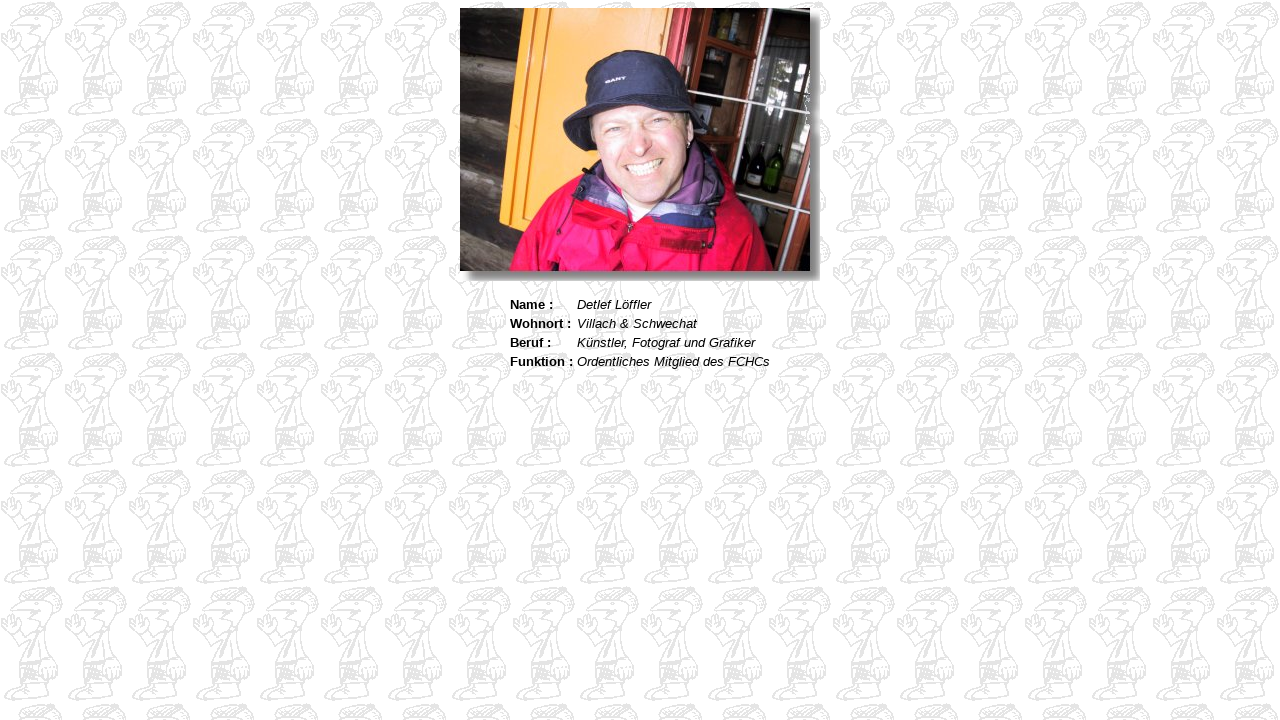

--- FILE ---
content_type: text/html
request_url: https://www.dieschotten.com/members/DLoeffler_2.htm
body_size: 1195
content:
<html>

<head>
<title>Detlef Löffler</title>
<meta http-equiv="Content-Type" content="text/html; charset=utf-8">
<meta name="viewport" content="width=800">
<meta property="og:image" content="https://dieschotten.com/images/fchc-social-banner.png#keepProtocol">
<meta name="Description" content="Der First Carinthian Highland Club, die Kärntner Schotten, haben sich seit ihrer Gründung im Jahr 1984 zum Ziel gesetzt, die schottische Kultur in Kärnten und ganz Österreich zu verbreiten.">
<meta name="KeyWords" content="FCHC, First Carinthian Highland Club, Villacher Schotten, Kärntner Schotten, Schottland, Scotland, Kilt, Tartan, Sporran, Tug O War, Toss the Chaber, Highlandgames, Highlander, Robert Burns, Burns-Night, Udo Wenders, Adelscott, Single Malt, Whisky, Villacher Bier, Kärnten, Carithia, Österreich, Austria, Villach, Feistritz, Paternion, Möllbrücke, Dellach, Gnesau, Landskron, Neuhaus, Wien, Vienna, Graz, Lienz, Italien, Friaul, Venedig, Festa della Birra, Villacher Kirchtag, Oitzl, Rudolf Malle, Matthias Rettl, Klaus Wiedergut, Günther Kleewein, Franz Zand, Thomas Rettl, Rettl 1868, Werner Campidell, Udo Ebner, Harald Graf, Harald Krischanz, Gerhard Kusternigg">
<meta name="revisit-after" content="31">
<meta name="Rating" content="General">
<meta name="Language" content="de">
<meta name="Copyright" content="© First Carinthian Highland Club 1997-2026. All Rights Reserved.">
<meta name="Author" content="Matthias Rettl">
<link rel="stylesheet" type="text/css" href="/dieschotten.css">

</head>

<body background="images/memback2.gif" bgcolor="#FFFFFF" bgproperties="fixed">

<p align="center"><img src="DLoeffler_1.jpg" alt="Detlef Löffler vulgo Detti" width="360" height="273"></p>
<div align="center"><center>

<table border="0">
  <tr>
    <td valign="top"><strong>Name :</strong></td>
    <td valign="top"><em>Detlef Löffler</em></td>
  </tr>
  <tr>
    <td valign="top"><strong>Wohnort :</strong></td>
    <td valign="top"><em>Villach & Schwechat</em></td>
  </tr>
  <tr>
    <td valign="top"><strong>Beruf :</strong></td>
    <td valign="top"><em>Künstler, Fotograf und Grafiker</em></td>
  </tr>
  <tr>
    <td valign="top"><strong>Funktion :</strong></td>
    <td valign="top"><em>Ordentliches Mitglied des FCHCs</em></td>
  </tr>
</table>
</center></div>


</body>
</html>


--- FILE ---
content_type: text/css
request_url: https://www.dieschotten.com/dieschotten.css
body_size: 1203
content:
body, p, h1, h2, h3, h4, table, td, th, ul, ol, textarea, input {
    font-family: verdana, arial, helvetica, sans-serif;
    font-size: 13px;
}

body {
    background-image: url("/images/fcscot.gif");
	background-attachment: fixed;
}

/* latin-ext */
@font-face {
    font-family: 'Galindo';
    font-style: normal;
    font-weight: 400;
    src: local('Galindo'), local('Galindo-Regular'), url(/fonts/HI_KiYMeLqVKqwyuc5joR72elpWNOw.woff2) format('woff2');
    unicode-range: U+0100-024F, U+0259, U+1E00-1EFF, U+2020, U+20A0-20AB, U+20AD-20CF, U+2113, U+2C60-2C7F, U+A720-A7FF;
}

/* latin */
@font-face {
    font-family: 'Galindo';
    font-style: normal;
    font-weight: 400;
    src: local('Galindo'), local('Galindo-Regular'), url(/fonts/HI_KiYMeLqVKqwyuc5boR72elpU.woff2) format('woff2');
    unicode-range: U+0000-00FF, U+0131, U+0152-0153, U+02BB-02BC, U+02C6, U+02DA, U+02DC, U+2000-206F, U+2074, U+20AC, U+2122, U+2191, U+2193, U+2212, U+2215, U+FEFF, U+FFFD;
}

/* latin-ext */
@font-face {
    font-family: 'Jim Nightshade';
    font-style: normal;
    font-weight: 400;
    src: local('Jim Nightshade'), local('JimNightshade-Regular'), url(/fonts/PlIkFlu9Pb08Q8HLM1PxmB0g-NSxXXuoa9xCKPo.woff2) format('woff2');
    unicode-range: U+0100-024F, U+0259, U+1E00-1EFF, U+2020, U+20A0-20AB, U+20AD-20CF, U+2113, U+2C60-2C7F, U+A720-A7FF;
}

/* latin */
@font-face {
    font-family: 'Jim Nightshade';
    font-style: normal;
    font-weight: 400;
    src: local('Jim Nightshade'), local('JimNightshade-Regular'), url(/fonts/PlIkFlu9Pb08Q8HLM1PxmB0g-NS_XXuoa9xC.woff2) format('woff2');
    unicode-range: U+0000-00FF, U+0131, U+0152-0153, U+02BB-02BC, U+02C6, U+02DA, U+02DC, U+2000-206F, U+2074, U+20AC, U+2122, U+2191, U+2193, U+2212, U+2215, U+FEFF, U+FFFD;
}

.unsichtboa {
    visibility: hidden;
}

.galindo {
    /*display:inline;*/
    font-family: 'Galindo', cursive;
}

.handwrite {
    /*display:inline;*/
    font-family: 'Jim Nightshade', cursive;
}

.schottenrot {
    color: #dd0000;
}

.schottenblau {
    color: #000099;
}

.schottenweiss {
    color: #ffffff;
}

.blur {
    text-shadow: 0.1em 0.1em 0.2em #cccccc;
}

.b {
	font-weight: bold;
}
.r {
    text-align: right;
}

.l {
    text-align: left;
}

.c {
    text-align: center;
}

.vmiddle {
    vertical-align: middle;
}

.vtop {
    vertical-align: top;
}

.vbottom {
    vertical-align: bottom;
}

.center {
  margin-left: auto;
  margin-right: auto;
}

.noborder {
    border: 0;
}

.w800 {
    width: 800px;
}

.picshadow {
	border:0;
	box-shadow: 5px 5px 12px #888888;
}

.size2 {
    font-size: 14px;
}

.size3 {
    font-size: 16px;
}

.size4 {
    font-size: 18px;
}

.size5 {
    font-size: 20px;
}

.size6 {
    font-size: 22px;
}

.size7 {
    font-size: 27px;
}

.size8 {
    font-size: 26px;
}

.size10 {
    font-size: 30px;
}

.size12 {
    font-size: 34px;
}

.size13 {
    font-size: 38px;
}

.size16 {
    font-size: 41px;
}

.size20 {
    font-size: 60px;
}

table.topbanner {
    background-image: url('/heads/_blank.gif');
    background-repeat: no-repeat;
    width: 357px;
    height: 74px;
    font-size: 38px;
    text-align: center;
    margin-left: auto;
    margin-right: auto;
    border: 0px;
    vertical-align: middle;
}

table.topbannernarrow {
    background-image: url('/heads/_blank-narrow.gif');
    background-repeat: no-repeat;
    width: 357px;
    height: 36px;
    font-size: 24px;
    text-align: center;
    margin-left: auto;
    margin-right: auto;
    border: 0px;
    vertical-align: middle;
}

table.smallbanner {
    background-image: url('/heads/_blank-narrow-small.gif');
    background-repeat: no-repeat;
    width: 178px;
    height: 36px;
    font-size: 20px;
    text-align: center;
    margin-left: auto;
    margin-right: auto;
    border: 0px;
    vertical-align: middle;
}

table.mainmenubanner {
    background-image: url('/heads/_blank-mainmenu.png');
    background-repeat: no-repeat;
    width: 250px;
    height: 55px;
    font-size: 24px;
    text-align: center;
    margin-left: auto;
    margin-right: auto;
    border: 0px;
    vertical-align: middle;
}

.bannerlink:link,
.bannerlink:visited,
.bannerlink:hover,
.bannerlink:active {
    text-decoration: none;
}

.bgr50white {
	background: rgba(255,255,255,0.5);
}

